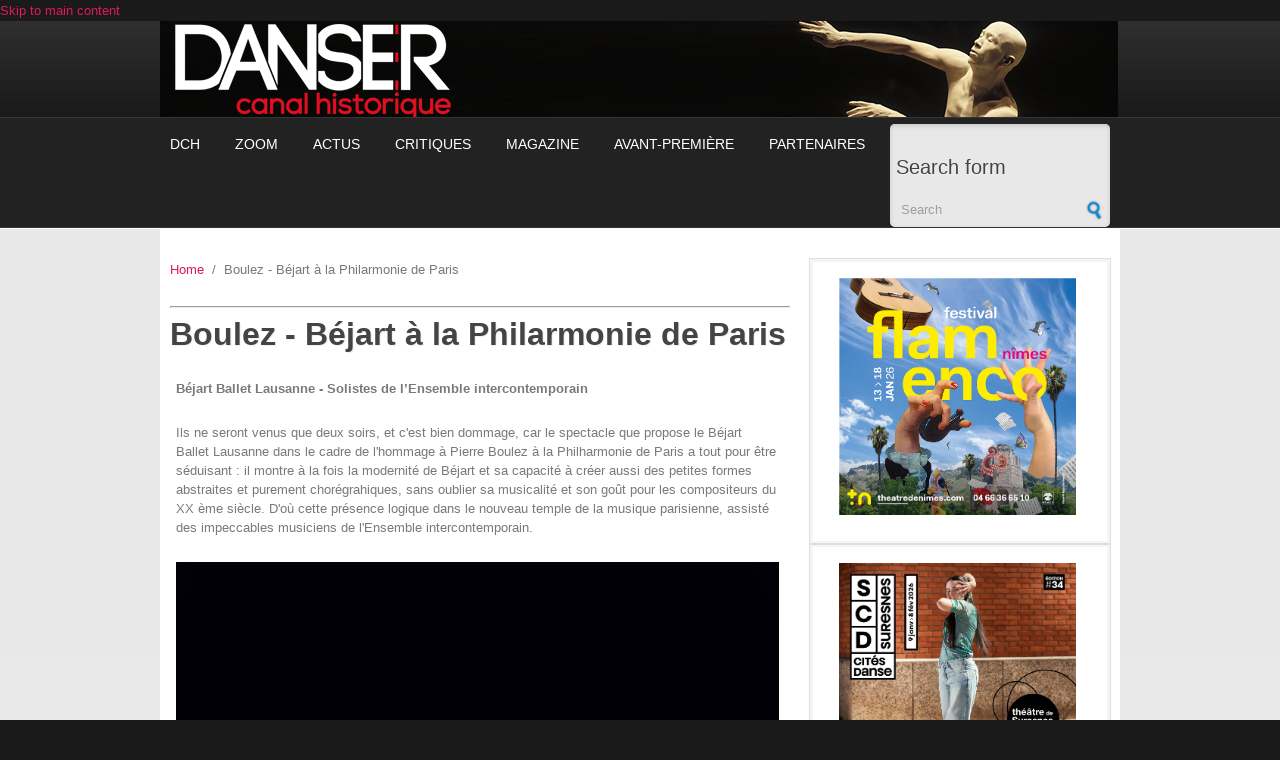

--- FILE ---
content_type: text/html; charset=utf-8
request_url: https://dansercanalhistorique.fr/?q=content/boulez-bejart-la-philarmonie-de-paris
body_size: 9817
content:
<!DOCTYPE html PUBLIC "-//W3C//DTD XHTML+RDFa 1.0//EN"
  "http://www.w3.org/MarkUp/DTD/xhtml-rdfa-1.dtd">
<html xmlns="http://www.w3.org/1999/xhtml" xml:lang="en" version="XHTML+RDFa 1.0" dir="ltr"
  xmlns:og="http://ogp.me/ns#"
  xmlns:article="http://ogp.me/ns/article#"
  xmlns:book="http://ogp.me/ns/book#"
  xmlns:profile="http://ogp.me/ns/profile#"
  xmlns:video="http://ogp.me/ns/video#"
  xmlns:product="http://ogp.me/ns/product#"
  xmlns:content="http://purl.org/rss/1.0/modules/content/"
  xmlns:dc="http://purl.org/dc/terms/"
  xmlns:foaf="http://xmlns.com/foaf/0.1/"
  xmlns:rdfs="http://www.w3.org/2000/01/rdf-schema#"
  xmlns:sioc="http://rdfs.org/sioc/ns#"
  xmlns:sioct="http://rdfs.org/sioc/types#"
  xmlns:skos="http://www.w3.org/2004/02/skos/core#"
  xmlns:xsd="http://www.w3.org/2001/XMLSchema#">

<head profile="http://www.w3.org/1999/xhtml/vocab">
  <meta http-equiv="Content-Type" content="text/html; charset=utf-8" />
<meta name="MobileOptimized" content="width" />
<meta name="HandheldFriendly" content="true" />
<meta name="viewport" content="width=device-width, initial-scale=1" />
<meta name="generator" content="Drupal 7 (http://drupal.org)" />
<link rel="image_src" href="https://dansercanalhistorique.fr/sites/default/files/dialogue-gmpess_1.jpg" />
<link rel="canonical" href="https://dansercanalhistorique.fr/?q=content/boulez-bejart-la-philarmonie-de-paris" />
<link rel="shortlink" href="https://dansercanalhistorique.fr/?q=node/958" />
<meta property="og:site_name" content="dansercanalhistorique" />
<meta property="og:type" content="article" />
<meta property="og:title" content="Boulez - Béjart à la Philarmonie de Paris" />
<meta property="og:url" content="https://dansercanalhistorique.fr/?q=content/boulez-bejart-la-philarmonie-de-paris" />
<meta property="og:updated_time" content="2015-03-23T16:26:21+01:00" />
<meta property="og:image" content="https://dansercanalhistorique.fr/sites/default/files/dialogue-gmpess_1.jpg" />
<meta name="twitter:card" content="summary_large_image" />
<meta name="twitter:url" content="https://dansercanalhistorique.fr/?q=content/boulez-bejart-la-philarmonie-de-paris" />
<meta name="twitter:title" content="Boulez - Béjart à la Philarmonie de Paris" />
<meta name="twitter:description" content="Béjart Ballet Lausanne - Solistes de l’Ensemble intercontemporain Ils ne seront venus que deux soirs, et c&#039;est bien dommage, car le spectacle que propose le Béjart Ballet Lausanne dans le cadre de l&#039;hommage à Pierre Boulez à la Philharmonie de Paris a tout pour être séduisant : il montre à la fois la modernité de Béjart et sa capacité à créer aussi des petites formes abstraites et purement chorégrahiques, sans oublier sa musicalité et son goût pour les compositeurs du XX ème siècle. D&#039;où cette présence logique dans le nouveau temple de la musique parisienne, assisté des impeccables musiciens de l&#039;Ensemble intercontemporain.    ,   À la répétition générale à laquelle nous avons pu assister, deux ballets étaient répétés : Le duo Webern Opus V et Sonate à Trois. Webern opus V, fût conçu en 1966, initialement pour Jean-Pierre Bonnefous et Jacqueline Rayet et finalement crée en interne pour des danseurs du Ballet du XX ème siècle (Marie-Claire Carrié et Jorge Donn). Ce duo en académique blanc, très introverti, sans émotion, est purement lié à l&#039;ensemble pour cordes de Webern. Totalement épuré, il est paradoxalement  d&#039;une grande majesté et d&#039;une dextérité chorégrapique implacable. Galerie photo Franck Ferville    ,   Dans un tout autre genre, mais si musical aussi, Sonate à trois, crée en 1957 à Essen, pour Michèle Seigneuret, Tani Bari et Béjart lui-même sur du Bartok. C&#039;est l&#039;oeuvre chorégraphique parfaite, celle qui colle à son sujet (une adaptation du Huis-clos de Sartre), alliant subtilement l&#039;abstrait au narratif, tant on y retrouve parfaitement les traits de caractères de Garcin, Estelle et Inès, ces trois mortels condamnés à vivre ensemble, une fois arrivés en enfer. Où l&#039;on (re)découvrira que Béjart était, contrairement à ce qu&#039;il disait souvent- un danseur très athlétique et puissant. On n&#039;oublie pas non plus, la magnétique présence des solistes de l&#039;Intercontemporain dans ce Bartok, joué pour deux pianos et deux percussions. Galerie photo : Franck Ferville   ,   Dialogue de l&#039;ombre double, enfin, est « le » Boulez de la soirée, pas de deux récent crée en 1998 seulement, pour piano et clarinette, montre à quel point Béjart avait de l&#039;humour et une capacité à jongler entre les genres, pouvant revenir sur le tard à la simplicité chorégraphique de ses débuts.  http://www.numeridanse.tv/fr/video/1244_dialogue-de-lombre-double   ,   L&#039;Ensemble intercontemporain ajoute à cette soirée deux pièces de Friedrich Cerha et Gérard Grisey. Une soirée vraiment passionnante, donnée avec sept danseurs seulement. Et l&#039;ombre d&#039;un géant. Ariane Dollfus Ce soir, vendredi 20 mars à 20h30.          •    Bela Bartok Sonate, pour 2 pianos et percussion ( 1er et 2e mouvements)     •    Friedrich Cerha Bagatelles 1, 5, 7, 8 et 9, pour trio à cordes     •    Anton Webern Cinq mouvements op. 5     •    Entracte     •    Gérard Grisey Accords Perdus, pour deux cors (I,II et III)     •    Pierre Boulez Dialogue de l&#039;ombre double" />
<meta name="twitter:image" content="https://dansercanalhistorique.fr/sites/default/files/dialogue-gmpess_1.jpg" />
<meta property="article:published_time" content="2015-03-20T18:08:36+01:00" />
<meta property="article:modified_time" content="2015-03-23T16:26:21+01:00" />
  <title>Boulez - Béjart à la Philarmonie de Paris | dansercanalhistorique</title>  
  <style type="text/css" media="all">
@import url("https://dansercanalhistorique.fr/modules/system/system.base.css?t9197v");
@import url("https://dansercanalhistorique.fr/modules/system/system.menus.css?t9197v");
@import url("https://dansercanalhistorique.fr/modules/system/system.messages.css?t9197v");
@import url("https://dansercanalhistorique.fr/modules/system/system.theme.css?t9197v");
</style>
<style type="text/css" media="all">
@import url("https://dansercanalhistorique.fr/sites/all/modules/jquery_update/replace/ui/themes/base/minified/jquery.ui.core.min.css?t9197v");
@import url("https://dansercanalhistorique.fr/sites/all/modules/jquery_update/replace/ui/themes/base/minified/jquery.ui.theme.min.css?t9197v");
@import url("https://dansercanalhistorique.fr/sites/all/modules/jquery_update/replace/ui/themes/base/minified/jquery.ui.accordion.min.css?t9197v");
</style>
<style type="text/css" media="screen">
@import url("https://dansercanalhistorique.fr/sites/all/modules/views_slideshow/views_slideshow.css?t9197v");
</style>
<style type="text/css" media="all">
@import url("https://dansercanalhistorique.fr/modules/comment/comment.css?t9197v");
@import url("https://dansercanalhistorique.fr/sites/all/modules/date/date_api/date.css?t9197v");
@import url("https://dansercanalhistorique.fr/modules/field/theme/field.css?t9197v");
@import url("https://dansercanalhistorique.fr/modules/node/node.css?t9197v");
@import url("https://dansercanalhistorique.fr/modules/search/search.css?t9197v");
@import url("https://dansercanalhistorique.fr/sites/all/modules/ubercart/uc_order/uc_order.css?t9197v");
@import url("https://dansercanalhistorique.fr/sites/all/modules/ubercart/uc_product/uc_product.css?t9197v");
@import url("https://dansercanalhistorique.fr/sites/all/modules/ubercart/uc_store/uc_store.css?t9197v");
@import url("https://dansercanalhistorique.fr/modules/user/user.css?t9197v");
@import url("https://dansercanalhistorique.fr/sites/all/modules/views/css/views.css?t9197v");
@import url("https://dansercanalhistorique.fr/sites/all/modules/ckeditor/css/ckeditor.css?t9197v");
@import url("https://dansercanalhistorique.fr/sites/all/modules/media/modules/media_wysiwyg/css/media_wysiwyg.base.css?t9197v");
</style>
<style type="text/css" media="all">
@import url("https://dansercanalhistorique.fr/sites/all/modules/accordion_blocks/accordion_init.css?t9197v");
@import url("https://dansercanalhistorique.fr/sites/all/modules/ctools/css/ctools.css?t9197v");
@import url("https://dansercanalhistorique.fr/sites/all/modules/oembed/oembed.base.css?t9197v");
@import url("https://dansercanalhistorique.fr/sites/all/modules/oembed/oembed.theme.css?t9197v");
@import url("https://dansercanalhistorique.fr/sites/all/modules/flexslider/assets/css/flexslider_img.css?t9197v");
@import url("https://dansercanalhistorique.fr/sites/all/libraries/flexslider/flexslider.css?t9197v");
@import url("https://dansercanalhistorique.fr/sites/all/modules/print/print_ui/css/print_ui.theme.css?t9197v");
@import url("https://dansercanalhistorique.fr/sites/all/modules/views_slideshow/contrib/views_slideshow_cycle/views_slideshow_cycle.css?t9197v");
@import url("https://dansercanalhistorique.fr/sites/all/modules/addtoany/addtoany.css?t9197v");
</style>
<style type="text/css" media="all and (min-width: 980px)">
@import url("https://dansercanalhistorique.fr/sites/all/themes/corporateclean/css/960.css?t9197v");
</style>
<style type="text/css" media="all and (min-width: 760px) and (max-width: 980px)">
@import url("https://dansercanalhistorique.fr/sites/all/themes/corporateclean/css/720.css?t9197v");
</style>
<style type="text/css" media="all and (max-width: 760px)">
@import url("https://dansercanalhistorique.fr/sites/all/themes/corporateclean/css/mobile.css?t9197v");
</style>
<style type="text/css" media="all">
@import url("https://dansercanalhistorique.fr/sites/all/themes/corporateclean/style.css?t9197v");
@import url("https://dansercanalhistorique.fr/sites/default/files/color/corporateclean-062fa4da/colors.css?t9197v");
</style>

<!--[if (lte IE 8)&(!IEMobile)]>
<link type="text/css" rel="stylesheet" href="https://dansercanalhistorique.fr/sites/all/themes/corporateclean/css/basic-layout.css?t9197v" media="all" />
<![endif]-->

<!--[if (lte IE 8)&(!IEMobile)]>
<link type="text/css" rel="stylesheet" href="https://dansercanalhistorique.fr/sites/all/themes/corporateclean/css/ie.css?t9197v" media="all" />
<![endif]-->
  
    
  <script type="text/javascript" src="https://dansercanalhistorique.fr/sites/all/modules/jquery_update/replace/jquery/1.10/jquery.min.js?v=1.10.2"></script>
<script type="text/javascript" src="https://dansercanalhistorique.fr/misc/jquery-extend-3.4.0.js?v=1.10.2"></script>
<script type="text/javascript" src="https://dansercanalhistorique.fr/misc/jquery-html-prefilter-3.5.0-backport.js?v=1.10.2"></script>
<script type="text/javascript" src="https://dansercanalhistorique.fr/misc/jquery.once.js?v=1.2"></script>
<script type="text/javascript" src="https://dansercanalhistorique.fr/misc/drupal.js?t9197v"></script>
<script type="text/javascript" src="https://dansercanalhistorique.fr/sites/all/modules/jquery_update/replace/ui/ui/minified/jquery.ui.core.min.js?v=1.10.2"></script>
<script type="text/javascript" src="https://dansercanalhistorique.fr/sites/all/modules/jquery_update/replace/ui/ui/minified/jquery.ui.widget.min.js?v=1.10.2"></script>
<script type="text/javascript" src="https://dansercanalhistorique.fr/sites/all/modules/jquery_update/replace/ui/ui/minified/jquery.ui.accordion.min.js?v=1.10.2"></script>
<script type="text/javascript" src="https://dansercanalhistorique.fr/sites/all/libraries/jquery.maphilight/jquery.maphilight.min.js?v=1.2.2"></script>
<script type="text/javascript" src="https://dansercanalhistorique.fr/sites/all/modules/views_slideshow/js/views_slideshow.js?v=1.0"></script>
<script type="text/javascript" src="https://dansercanalhistorique.fr/sites/all/modules/accordion_blocks/accordion_init.js?t9197v"></script>
<script type="text/javascript" src="https://dansercanalhistorique.fr/sites/all/modules/image_caption/image_caption.min.js?t9197v"></script>
<script type="text/javascript" src="https://dansercanalhistorique.fr/sites/all/modules/jq_maphilight/jq_maphilight.js?t9197v"></script>
<script type="text/javascript" src="https://dansercanalhistorique.fr/sites/all/libraries/flexslider/jquery.flexslider-min.js?t9197v"></script>
<script type="text/javascript" src="https://dansercanalhistorique.fr/sites/all/libraries/jquery.cycle/jquery.cycle.all.js?t9197v"></script>
<script type="text/javascript" src="https://dansercanalhistorique.fr/sites/all/modules/views_slideshow/contrib/views_slideshow_cycle/js/views_slideshow_cycle.js?t9197v"></script>
<script type="text/javascript">
<!--//--><![CDATA[//><!--
window.a2a_config=window.a2a_config||{};window.da2a={done:false,html_done:false,script_ready:false,script_load:function(){var a=document.createElement('script'),s=document.getElementsByTagName('script')[0];a.type='text/javascript';a.async=true;a.src='https://static.addtoany.com/menu/page.js';s.parentNode.insertBefore(a,s);da2a.script_load=function(){};},script_onready:function(){da2a.script_ready=true;if(da2a.html_done)da2a.init();},init:function(){for(var i=0,el,target,targets=da2a.targets,length=targets.length;i<length;i++){el=document.getElementById('da2a_'+(i+1));target=targets[i];a2a_config.linkname=target.title;a2a_config.linkurl=target.url;if(el){a2a.init('page',{target:el});el.id='';}da2a.done=true;}da2a.targets=[];}};(function ($){Drupal.behaviors.addToAny = {attach: function (context, settings) {if (context !== document && window.da2a) {if(da2a.script_ready)a2a.init_all();da2a.script_load();}}}})(jQuery);a2a_config.callbacks=a2a_config.callbacks||[];a2a_config.callbacks.push({ready:da2a.script_onready});a2a_config.overlays=a2a_config.overlays||[];a2a_config.templates=a2a_config.templates||{};a2a_config.templates = {
    twitter: "A lire: ${title} ${link} par @Dansercanalhistorique"
};
//--><!]]>
</script>
<script type="text/javascript">
<!--//--><![CDATA[//><!--
jQuery.extend(Drupal.settings, {"basePath":"\/","pathPrefix":"","setHasJsCookie":0,"ajaxPageState":{"theme":"corporateclean","theme_token":"vUzGbChdQAGi74jhP-wzX6Zj_0HSxNZEpSqKaaVsG7A","js":{"sites\/all\/modules\/flexslider\/assets\/js\/flexslider.load.js":1,"0":1,"sites\/all\/modules\/jquery_update\/replace\/jquery\/1.10\/jquery.min.js":1,"misc\/jquery-extend-3.4.0.js":1,"misc\/jquery-html-prefilter-3.5.0-backport.js":1,"misc\/jquery.once.js":1,"misc\/drupal.js":1,"sites\/all\/modules\/jquery_update\/replace\/ui\/ui\/minified\/jquery.ui.core.min.js":1,"sites\/all\/modules\/jquery_update\/replace\/ui\/ui\/minified\/jquery.ui.widget.min.js":1,"sites\/all\/modules\/jquery_update\/replace\/ui\/ui\/minified\/jquery.ui.accordion.min.js":1,"sites\/all\/libraries\/jquery.maphilight\/jquery.maphilight.min.js":1,"sites\/all\/modules\/views_slideshow\/js\/views_slideshow.js":1,"sites\/all\/modules\/accordion_blocks\/accordion_init.js":1,"sites\/all\/modules\/image_caption\/image_caption.min.js":1,"sites\/all\/modules\/jq_maphilight\/jq_maphilight.js":1,"sites\/all\/libraries\/flexslider\/jquery.flexslider-min.js":1,"sites\/all\/libraries\/jquery.cycle\/jquery.cycle.all.js":1,"sites\/all\/modules\/views_slideshow\/contrib\/views_slideshow_cycle\/js\/views_slideshow_cycle.js":1,"1":1},"css":{"modules\/system\/system.base.css":1,"modules\/system\/system.menus.css":1,"modules\/system\/system.messages.css":1,"modules\/system\/system.theme.css":1,"misc\/ui\/jquery.ui.core.css":1,"misc\/ui\/jquery.ui.theme.css":1,"misc\/ui\/jquery.ui.accordion.css":1,"sites\/all\/modules\/views_slideshow\/views_slideshow.css":1,"modules\/comment\/comment.css":1,"sites\/all\/modules\/date\/date_api\/date.css":1,"modules\/field\/theme\/field.css":1,"modules\/node\/node.css":1,"modules\/search\/search.css":1,"sites\/all\/modules\/ubercart\/uc_order\/uc_order.css":1,"sites\/all\/modules\/ubercart\/uc_product\/uc_product.css":1,"sites\/all\/modules\/ubercart\/uc_store\/uc_store.css":1,"modules\/user\/user.css":1,"sites\/all\/modules\/views\/css\/views.css":1,"sites\/all\/modules\/ckeditor\/css\/ckeditor.css":1,"sites\/all\/modules\/media\/modules\/media_wysiwyg\/css\/media_wysiwyg.base.css":1,"sites\/all\/modules\/accordion_blocks\/accordion_init.css":1,"sites\/all\/modules\/ctools\/css\/ctools.css":1,"sites\/all\/modules\/oembed\/oembed.base.css":1,"sites\/all\/modules\/oembed\/oembed.theme.css":1,"sites\/all\/modules\/flexslider\/assets\/css\/flexslider_img.css":1,"sites\/all\/libraries\/flexslider\/flexslider.css":1,"sites\/all\/modules\/print\/print_ui\/css\/print_ui.theme.css":1,"sites\/all\/modules\/views_slideshow\/contrib\/views_slideshow_cycle\/views_slideshow_cycle.css":1,"sites\/default\/files\/css\/follow.css":1,"sites\/all\/modules\/addtoany\/addtoany.css":1,"sites\/all\/themes\/corporateclean\/css\/960.css":1,"sites\/all\/themes\/corporateclean\/css\/720.css":1,"sites\/all\/themes\/corporateclean\/css\/mobile.css":1,"sites\/all\/themes\/corporateclean\/style.css":1,"sites\/all\/themes\/corporateclean\/color\/colors.css":1,"sites\/all\/themes\/corporateclean\/css\/basic-layout.css":1,"sites\/all\/themes\/corporateclean\/css\/ie.css":1}},"jq_maphilight":{"fill":"true","fillColor":"c6c4c4","fillOpacity":0.2,"stroke":"true","strokeColor":"da1960","strokeOpacity":1,"strokeWidth":"2","fade":"true","alwaysOn":"false","neverOn":"false","groupBy":"false","allMapsEnabled":"true"},"flexslider":{"optionsets":{"slides":{"namespace":"flex-","selector":".slides \u003E li","easing":"swing","direction":"horizontal","reverse":false,"smoothHeight":false,"startAt":0,"animationSpeed":600,"initDelay":0,"useCSS":true,"touch":true,"video":false,"keyboard":true,"multipleKeyboard":false,"mousewheel":1,"controlsContainer":".flex-control-nav-container","sync":"","asNavFor":"","itemWidth":0,"itemMargin":0,"minItems":0,"maxItems":0,"move":0,"animation":"slide","slideshow":true,"slideshowSpeed":"7000","directionNav":true,"controlNav":false,"prevText":"Pr\u00e9c\u00e9dent","nextText":"suivant","pausePlay":true,"pauseText":"Pause","playText":"Play","randomize":false,"thumbCaptions":true,"thumbCaptionsBoth":true,"animationLoop":true,"pauseOnAction":true,"pauseOnHover":true,"manualControls":""}},"instances":{"flexslider-1":"slides","flexslider-2":"slides","flexslider-3":"slides","flexslider-4":"slides","flexslider-5":"slides","flexslider-6":"slides"}},"viewsSlideshow":{"banniere_slideshow-block_1":{"methods":{"goToSlide":["viewsSlideshowPager","viewsSlideshowSlideCounter","viewsSlideshowCycle"],"nextSlide":["viewsSlideshowPager","viewsSlideshowSlideCounter","viewsSlideshowCycle"],"pause":["viewsSlideshowControls","viewsSlideshowCycle"],"play":["viewsSlideshowControls","viewsSlideshowCycle"],"previousSlide":["viewsSlideshowPager","viewsSlideshowSlideCounter","viewsSlideshowCycle"],"transitionBegin":["viewsSlideshowPager","viewsSlideshowSlideCounter"],"transitionEnd":[]},"paused":0}},"viewsSlideshowCycle":{"#views_slideshow_cycle_main_banniere_slideshow-block_1":{"num_divs":5,"id_prefix":"#views_slideshow_cycle_main_","div_prefix":"#views_slideshow_cycle_div_","vss_id":"banniere_slideshow-block_1","effect":"fade","transition_advanced":0,"timeout":5000,"speed":700,"delay":0,"sync":1,"random":0,"pause":1,"pause_on_click":0,"action_advanced":0,"start_paused":0,"remember_slide":0,"remember_slide_days":1,"pause_in_middle":0,"pause_when_hidden":0,"pause_when_hidden_type":"full","amount_allowed_visible":"","nowrap":0,"fixed_height":1,"items_per_slide":1,"wait_for_image_load":1,"wait_for_image_load_timeout":3000,"cleartype":0,"cleartypenobg":0,"advanced_options":"{}"}},"urlIsAjaxTrusted":{"\/?q=content\/boulez-bejart-la-philarmonie-de-paris":true}});
//--><!]]>
</script>

</head>
<body class="html not-front not-logged-in one-sidebar sidebar-second page-node page-node- page-node-958 node-type-article-type" >
  <div id="skip-link">
    <a href="#main-content" class="element-invisible element-focusable">Skip to main content</a>
  </div>
    <html xmlns:og="http://opengraphprotocol.org/schema/">
</html>
<!-- #header -->
<div id="header">
	<!-- #header-inside -->
    <div id="header-inside" class="container_12 clearfix">
    	<!-- #header-inside-left -->
        <div id="header-inside-left" class="grid_8">
                 
                        
        </div><!-- EOF: #header-inside-left -->
        
        <!-- #header-inside-right -->    
        <div id="header-inside-right" class="grid_4">

			  <div class="region region-search-area">
    <div id="block-views-banniere-slideshow-block-1" class="block block-views">


<div class="content">
<div class="view view-banniere-slideshow view-id-banniere_slideshow view-display-id-block_1 view-dom-id-0a19cdd1802773969616dad65700c3ab">
        
  
  
      <div class="view-content">
      
  <div class="skin-default">
    
    <div id="views_slideshow_cycle_main_banniere_slideshow-block_1" class="views_slideshow_cycle_main views_slideshow_main"><div id="views_slideshow_cycle_teaser_section_banniere_slideshow-block_1" class="views-slideshow-cycle-main-frame views_slideshow_cycle_teaser_section">
  <div id="views_slideshow_cycle_div_banniere_slideshow-block_1_0" class="views-slideshow-cycle-main-frame-row views_slideshow_cycle_slide views_slideshow_slide views-row-1 views-row-odd">
  <div class="views-slideshow-cycle-main-frame-row-item views-row views-row-0 views-row-odd views-row-first">
    
  <div class="views-field views-field-field-slideshow-image">        <div class="field-content"><a href="https://dansercanalhistorique.fr/?q=accueil"><img typeof="foaf:Image" src="https://dansercanalhistorique.fr/sites/default/files/slideshow%20banniere/danser_canal_historique-5.jpg" width="960" height="115" alt="" /></a></div>  </div></div>
</div>
<div id="views_slideshow_cycle_div_banniere_slideshow-block_1_1" class="views-slideshow-cycle-main-frame-row views_slideshow_cycle_slide views_slideshow_slide views-row-2 views_slideshow_cycle_hidden views-row-even">
  <div class="views-slideshow-cycle-main-frame-row-item views-row views-row-1 views-row-even">
    
  <div class="views-field views-field-field-slideshow-image">        <div class="field-content"><a href="https://dansercanalhistorique.fr/?q=accueil"><img typeof="foaf:Image" src="https://dansercanalhistorique.fr/sites/default/files/slideshow%20banniere/danser_canal_historique-4.jpg" width="960" height="115" alt="" /></a></div>  </div></div>
</div>
<div id="views_slideshow_cycle_div_banniere_slideshow-block_1_2" class="views-slideshow-cycle-main-frame-row views_slideshow_cycle_slide views_slideshow_slide views-row-3 views_slideshow_cycle_hidden views-row-odd">
  <div class="views-slideshow-cycle-main-frame-row-item views-row views-row-2 views-row-odd">
    
  <div class="views-field views-field-field-slideshow-image">        <div class="field-content"><a href="https://dansercanalhistorique.fr/?q=accueil"><img typeof="foaf:Image" src="https://dansercanalhistorique.fr/sites/default/files/slideshow%20banniere/danser_canal_historique-3.jpg" width="960" height="115" alt="" /></a></div>  </div></div>
</div>
<div id="views_slideshow_cycle_div_banniere_slideshow-block_1_3" class="views-slideshow-cycle-main-frame-row views_slideshow_cycle_slide views_slideshow_slide views-row-4 views_slideshow_cycle_hidden views-row-even">
  <div class="views-slideshow-cycle-main-frame-row-item views-row views-row-3 views-row-even">
    
  <div class="views-field views-field-field-slideshow-image">        <div class="field-content"><a href="https://dansercanalhistorique.fr/?q=accueil"><img typeof="foaf:Image" src="https://dansercanalhistorique.fr/sites/default/files/slideshow%20banniere/danser_canal_historique-2.jpg" width="960" height="115" alt="" /></a></div>  </div></div>
</div>
<div id="views_slideshow_cycle_div_banniere_slideshow-block_1_4" class="views-slideshow-cycle-main-frame-row views_slideshow_cycle_slide views_slideshow_slide views-row-5 views_slideshow_cycle_hidden views-row-odd">
  <div class="views-slideshow-cycle-main-frame-row-item views-row views-row-4 views-row-odd views-row-last">
    
  <div class="views-field views-field-field-slideshow-image">        <div class="field-content"><a href="https://dansercanalhistorique.fr/?q=accueil"><img typeof="foaf:Image" src="https://dansercanalhistorique.fr/sites/default/files/slideshow%20banniere/danser_canal_historique-1.jpg" width="960" height="115" alt="" /></a></div>  </div></div>
</div>
</div>
</div>
      </div>
    </div>
  
  
  
  
  
  
</div></div>
</div>  </div>

        </div><!-- EOF: #header-inside-right -->
    
    </div><!-- EOF: #header-inside -->

</div><!-- EOF: #header -->

<!-- #header-menu -->
<div id="header-menu">
	<!-- #header-menu-inside -->
    <div id="header-menu-inside" class="container_12 clearfix">
    
    	<div class="grid_12">
            <div id="navigation" class="clearfix">
                          <div class="region region-navigation">
    <div id="block-system-main-menu" class="block block-system block-menu">


<div class="content">
<ul class="menu"><li class="first leaf"><a href="/?q=accueil">DCH</a></li>
<li class="leaf"><a href="/?q=articles-zoom">Zoom</a></li>
<li class="leaf"><a href="/?q=articles-actus">Actus</a></li>
<li class="leaf"><a href="/?q=articles-critiques">Critiques</a></li>
<li class="leaf"><a href="/?q=articles-magazine">Magazine</a></li>
<li class="leaf"><a href="/?q=Avant-premiere">Avant-première</a></li>
<li class="last leaf"><a href="/?q=articles-partenaires">Partenaires</a></li>
</ul></div>
</div><div id="block-search-form" class="block block-search">


<div class="content">
<form action="/?q=content/boulez-bejart-la-philarmonie-de-paris" method="post" id="search-block-form" accept-charset="UTF-8"><div><div class="container-inline">
      <h2 class="element-invisible">Search form</h2>
    <div class="form-item form-type-textfield form-item-search-block-form">
 <input onblur="if (this.value == &#039;&#039;) {this.value = &#039;Search&#039;;}" onfocus="if (this.value == &#039;Search&#039;) {this.value = &#039;&#039;;}" type="text" id="edit-search-block-form--2" name="search_block_form" value="Search" size="15" maxlength="128" class="form-text" />
</div>
<div class="form-actions form-wrapper" id="edit-actions"><input type="image" id="edit-submit" name="submit" src="/sites/all/themes/corporateclean/images/search-button.png" class="form-submit" /></div><input type="hidden" name="form_build_id" value="form-30RldcpD6EWqZVDX2OAnO4hpcrKCdRukPsbT4nRC8os" />
<input type="hidden" name="form_id" value="search_block_form" />
</div>
</div></form></div>
</div>  </div>
            			
			
			
			
            </div>
						
			

        </div>
        
    </div><!-- EOF: #header-menu-inside -->

</div><!-- EOF: #header-menu -->

<!-- #banner -->
<div id="banner">

		
      

</div><!-- EOF: #banner -->


<!-- #content -->
<div id="content">
	<!-- #content-inside -->
    <div id="content-inside" class="container_12 clearfix">
    
	
                
                <div id="main" class="grid_8">
				
			<!------>

            <div class="breadcrumb"><a href="/">Home</a> <span class="breadcrumb-separator">/</span>Boulez - Béjart à la Philarmonie de Paris</div>            
                  
                        <div id="console" class="clearfix"><hr/>
            <div class="messages error">
<h2 class="element-invisible">Error message</h2>
The file could not be created.</div>
            </div>
                 
                        
                        
			                        <h1>Boulez - Béjart à la Philarmonie de Paris</h1>
                                    
                                      <div class="region region-content">
    <div id="block-system-main" class="block block-system">


<div class="content">
<div id="node-958" class="node node-article-type node-sticky" about="/?q=content/boulez-bejart-la-philarmonie-de-paris" typeof="sioc:Item foaf:Document">
	
     
      <span property="dc:title" content="Boulez - Béjart à la Philarmonie de Paris" class="rdf-meta element-hidden"></span><span property="sioc:num_replies" content="0" datatype="xsd:integer" class="rdf-meta element-hidden"></span>
  
  <div class="content clearfix">
    <div class="field field-name-field-paragraphe field-type-field-collection field-label-hidden"><div class="field-items"><div class="field-item even"><div class="view view-rendu-paragraphes view-id-rendu_paragraphes view-display-id-default view-dom-id-b56a833fb99a940e6ea3b68eeeb006e4">
        
  
  
      <div class="view-content">
          <div class="first odd">
        
  <div class="views-field views-field-field-paratexte">        <div class="field-content"><p>
	<strong>Béjart Ballet Lausanne - Solistes de l’Ensemble intercontemporain</strong></p>
<p>	Ils ne seront venus que deux soirs, et c'est bien dommage, car le spectacle que propose le Béjart Ballet Lausanne dans le cadre de l'hommage à Pierre Boulez à la Philharmonie de Paris a tout pour être séduisant : il montre à la fois la modernité de Béjart et sa capacité à créer aussi des petites formes abstraites et purement chorégrahiques, sans oublier sa musicalité et son goût pour les compositeurs du XX ème siècle. D'où cette présence logique dans le nouveau temple de la musique parisienne, assisté des impeccables musiciens de l'Ensemble intercontemporain.</p>
<p><img alt="" class="caption" src="/sites/default/files/weberncluc-hossepied_0.jpg" style="width: 610px; height: 407px;" title="&quot;Webern Opus V&quot; © Luc Hossepied" /><br />
	 </p>
</div>  </div>    </div>
      <div class="even">
        
  <div class="views-field views-field-field-paratexte">        <div class="field-content"><p>À la répétition générale à laquelle nous avons pu assister, deux ballets étaient répétés : Le duo<em> Webern Opus V</em> et<em> Sonate à Trois</em>. <em>Webern opus V</em>, fût conçu en 1966, initialement pour Jean-Pierre Bonnefous et Jacqueline Rayet et finalement crée en interne pour des danseurs du Ballet du XX ème siècle (Marie-Claire Carrié et Jorge Donn). Ce duo en académique blanc, très introverti, sans émotion, est purement lié à l'ensemble pour cordes de Webern. Totalement épuré, il est paradoxalement  d'une grande majesté et d'une dextérité chorégrapique implacable.</p>
<p><em>Galerie photo Franck Ferville</em></p>
</div>  </div>  
  <div class="views-field views-field-field-paraslide">        <div class="field-content"><div  id="flexslider-1" class="flexslider">
  <ul class="slides"><li><img typeof="foaf:Image" class="paysage" src="https://dansercanalhistorique.fr/sites/default/files/styles/flexslider_custom/public/weberncfranck-ferville.jpg?itok=EGS2VLv8" width="600" height="400" alt="" title="" /></li>
<li><img typeof="foaf:Image" class="paysage" src="https://dansercanalhistorique.fr/sites/default/files/styles/flexslider_custom/public/webern2franck-ferville.jpg?itok=ALROwwP0" width="600" height="400" alt="" title="" /></li>
<li><img typeof="foaf:Image" class="paysage" src="https://dansercanalhistorique.fr/sites/default/files/styles/flexslider_custom/public/webern3-franck-ferville.jpg?itok=9LlP2GNH" width="600" height="430" alt="" title="" /></li>
<li><img typeof="foaf:Image" class="paysage" src="https://dansercanalhistorique.fr/sites/default/files/styles/flexslider_custom/public/webernferville.jpg?itok=hb8__20F" width="600" height="400" alt="" title="" /></li>
</ul></div>
</div>  </div>    </div>
      <div class="odd">
        
  <div class="views-field views-field-field-paratexte">        <div class="field-content"><p>Dans un tout autre genre, mais si musical aussi, <em>Sonate à trois</em>, crée en 1957 à Essen, pour Michèle Seigneuret, Tani Bari et Béjart lui-même sur du Bartok. C'est l'oeuvre chorégraphique parfaite, celle qui colle à son sujet (une adaptation du Huis-clos de Sartre), alliant subtilement l'abstrait au narratif, tant on y retrouve parfaitement les traits de caractères de Garcin, Estelle et Inès, ces trois mortels condamnés à vivre ensemble, une fois arrivés en enfer. Où l'on (re)découvrira que Béjart était, contrairement à ce qu'il disait souvent- un danseur très athlétique et puissant. On n'oublie pas non plus, la magnétique présence des solistes de l'Intercontemporain dans ce Bartok, joué pour deux pianos et deux percussions.</p>
<p><em>Galerie photo : Franck Ferville</em></p>
</div>  </div>  
  <div class="views-field views-field-field-paraslide">        <div class="field-content"><div  id="flexslider-2" class="flexslider">
  <ul class="slides"><li><img typeof="foaf:Image" class="paysage" src="https://dansercanalhistorique.fr/sites/default/files/styles/flexslider_custom/public/sonatecfranck-ferville.jpg?itok=hdiEIhIi" width="600" height="400" alt="" title="" /></li>
<li><img typeof="foaf:Image" class="paysage" src="https://dansercanalhistorique.fr/sites/default/files/styles/flexslider_custom/public/sonate2franck-ferville.jpg?itok=AQ6lRKZ5" width="600" height="400" alt="" title="" /></li>
</ul></div>
</div>  </div>    </div>
      <div class="even">
        
  <div class="views-field views-field-field-paratexte">        <div class="field-content"><p><em>Dialogue de l'ombre double</em>, enfin, est « le » Boulez de la soirée, pas de deux récent crée en 1998 seulement, pour piano et clarinette, montre à quel point Béjart avait de l'humour et une capacité à jongler entre les genres, pouvant revenir sur le tard à la simplicité chorégraphique de ses débuts. </p>
<p><a href="http://www.numeridanse.tv/fr/video/1244_dialogue-de-lombre-double">http://www.numeridanse.tv/fr/video/1244_dialogue-de-lombre-double</a></p>
</div>  </div>  
  <div class="views-field views-field-field-paraslide">        <div class="field-content"><div  id="flexslider-3" class="flexslider">
  <ul class="slides"><li><img typeof="foaf:Image" class="paysage" src="https://dansercanalhistorique.fr/sites/default/files/styles/flexslider_custom/public/dialogue-gmpess.jpg?itok=Q72iz3FX" width="600" height="406" alt="" title="&quot;Dialogue de l&#039;Ombre double&quot; © GMPress" /></li>
<li><img typeof="foaf:Image" class="paysage" src="https://dansercanalhistorique.fr/sites/default/files/styles/flexslider_custom/public/dialogue-jessicahauf.jpg?itok=GrH9_0es" width="600" height="400" alt="" title="&quot;Dialogue de l&#039;Ombre double&quot; © Jessica Hauf" /></li>
</ul></div>
</div>  </div>    </div>
      <div class="last odd">
        
  <div class="views-field views-field-field-paratexte">        <div class="field-content"><p>L'Ensemble intercontemporain ajoute à cette soirée deux pièces de Friedrich Cerha et Gérard Grisey. Une soirée vraiment passionnante, donnée avec sept danseurs seulement. Et l'ombre d'un géant.</p>
<p><strong>Ariane Dollfus</strong></p>
<p><strong><a href="http://philharmoniedeparis.fr/fr/activite/spectacle/14507-boulez-bejart?date=1426879800">Ce soir</a>, vendredi 20 mars à 20h30.     </strong></p>
<p>
	    •    Bela Bartok<br />
	Sonate, pour 2 pianos et percussion ( 1er et 2e mouvements)<br />
	    •    Friedrich Cerha<br />
	Bagatelles 1, 5, 7, 8 et 9, pour trio à cordes<br />
	    •    Anton Webern<br />
	Cinq mouvements op. 5<br />
	    •    Entracte<br />
	    •    Gérard Grisey<br />
	Accords Perdus, pour deux cors (I,II et III)<br />
	    •    Pierre Boulez<br />
	Dialogue de l'ombre double</p>
</div>  </div>    </div>
      </div>
  
  
  
  
  
  
</div></div></div></div><div class="field field-name-field-cat-gories field-type-taxonomy-term-reference field-label-above"><div class="field-label">Catégories:&nbsp;</div><div class="field-items"><div class="field-item even"><a href="/?q=categories/avant-premiere" typeof="skos:Concept" property="rdfs:label skos:prefLabel" datatype="">Avant-première</a></div></div></div><div class="field field-name-field-tags field-type-taxonomy-term-reference field-label-above"><div class="field-label">tags:&nbsp;</div><div class="field-items"><div class="field-item even"><a href="/?q=tags/maurice-bejart" typeof="skos:Concept" property="rdfs:label skos:prefLabel" datatype="">Maurice Béjart</a></div><div class="field-item odd"><a href="/?q=tags/bejart-ballet-lausanne" typeof="skos:Concept" property="rdfs:label skos:prefLabel" datatype="">béjart ballet lausanne</a></div><div class="field-item even"><a href="/?q=tags/philarmonie-de-paris" typeof="skos:Concept" property="rdfs:label skos:prefLabel" datatype="">Philarmonie de Paris</a></div><div class="field-item odd"><a href="/?q=tags/pierre-boulez" typeof="skos:Concept" property="rdfs:label skos:prefLabel" datatype="">PIERRE BOULEZ</a></div><div class="field-item even"><a href="/?q=tags/gerard-grisey" typeof="skos:Concept" property="rdfs:label skos:prefLabel" datatype="">Gérard Grisey</a></div><div class="field-item odd"><a href="/?q=tags/bela-bartok" typeof="skos:Concept" property="rdfs:label skos:prefLabel" datatype="">Bèla Bartok</a></div><div class="field-item even"><a href="/?q=tags/friedrich-cerha" typeof="skos:Concept" property="rdfs:label skos:prefLabel" datatype="">Friedrich Cerha</a></div></div></div>  </div>

  <div class="clearfix">
          <div class="links"><ul class="links inline"><li class="addtoany first"><span><span class="a2a_kit a2a_target addtoany_list" id="da2a_1">
      
      <a class="a2a_dd addtoany_share_save" href="https://www.addtoany.com/share#url=https%3A%2F%2Fdansercanalhistorique.fr%2F%3Fq%3Dcontent%2Fboulez-bejart-la-philarmonie-de-paris&amp;title=Boulez%20-%20B%C3%A9jart%20%C3%A0%20la%20Philarmonie%20de%20Paris"><img src="/sites/all/modules/addtoany/images/share_save_171_16.png" width="171" height="16" alt="Share"/></a>
      
    </span>
    <script type="text/javascript">
<!--//--><![CDATA[//><!--
if(window.da2a)da2a.script_load();
//--><!]]>
</script></span></li>
<li class="comment_forbidden"><span><a href="/?q=user/login&amp;destination=node/958%23comment-form">Log in</a> to post comments</span></li>
<li class="print_html last"><a href="/?q=print/958" title="Display a printer-friendly version of this page." class="print-page" onclick="window.open(this.href); return false" rel="nofollow">Print</a></li>
</ul></div>
    
      </div>

</div></div>
</div>  </div>
            
            			
																																																															
			
            
        </div><!-- EOF: #main -->
        
                <!-- #sidebar-second -->
		

        <div id="sidebar-second" class="grid_4">
						
        	  <div class="region region-sidebar-second">
    <div id="block-views-0b81594ff9f649bf8f34eb8547c1f80f" class="block block-views">


<div class="content">
<div class="view view-affichage-pub-droite-haute-0 view-id-affichage_pub_droite_haute_0 view-display-id-block view-dom-id-542022797dfe9428bb6465c644c45be1">
        
  
  
      <div class="view-content">
          <div class="first last odd">
        
  <div class="views-field views-field-field-image-pub-droite">        <div class="field-content"><a href="https://theatredenimes.com/festival-flamenco/"><img typeof="foaf:Image" src="https://dansercanalhistorique.fr/sites/default/files/flamenco_nimes_15_decembre_.jpg" width="625" height="625" alt="" /></a></div>  </div>    </div>
      </div>
  
  
  
  
  
  
</div></div>
</div><div id="block-views-affichage-pub-droite-block" class="block block-views">


<div class="content">
<div class="view view-affichage-pub-droite view-id-affichage_pub_droite view-display-id-block view-dom-id-f121292bcbf06a27d8f63158c1603d91">
        
  
  
      <div class="view-content">
          <div class="first last odd">
        
  <div class="views-field views-field-field-image-pub-droite">        <div class="field-content"><a href="https://www.theatre-suresnes.fr/suresnes-cites-danse/"><img typeof="foaf:Image" src="https://dansercanalhistorique.fr/sites/default/files/pave_300x300px_-_scd_x_danser_canal_historique_0.jpg" width="1250" height="1250" alt="" /></a></div>  </div>    </div>
      </div>
  
  
  
  
  
  
</div></div>
</div><div id="block-views-ef026ce4fc7c66effcdc91fede1d795f" class="block block-views">


<div class="content">
<div class="view view-affichage-pub-droite-milieu view-id-affichage_pub_droite_milieu view-display-id-block view-dom-id-453d35e434ce93037a531551b9e15acf">
        
  
  
      <div class="view-content">
          <div class="first last odd">
        
  <div class="views-field views-field-field-image-pub-droite">        <div class="field-content"><a href="https://festival-trajectoires.com/"><img typeof="foaf:Image" src="https://dansercanalhistorique.fr/sites/default/files/traj26_pubweb_dansercanalhistorique_-_300x3001_1.jpg" width="300" height="300" alt="" /></a></div>  </div>    </div>
      </div>
  
  
  
  
  
  
</div></div>
</div><div id="block-views-823352f801f09eab678b0631362538e4" class="block block-views">


<div class="content">
<div class="view view-affichage-pub-droite-milieu-2 view-id-affichage_pub_droite_milieu_2 view-display-id-block view-dom-id-7d3f16b9f5dea7127c06cef00e1b64ab">
        
  
  
      <div class="view-content">
          <div class="first last odd">
        
  <div class="views-field views-field-field-image-pub-droite">        <div class="field-content"><a href="https://theatre-chaillot.fr/fr/le-flamenco-lhonneur-en-25-26"><img typeof="foaf:Image" src="https://dansercanalhistorique.fr/sites/default/files/300x300_flamenco_ok_.gif" width="300" height="300" alt="" /></a></div>  </div>    </div>
      </div>
  
  
  
  
  
  
</div></div>
</div><div id="block-views-c8e242eb59129f358ca0688fbd0f3441" class="block block-views">


<div class="content">
<div class="view view-affichage-pub-droite-basse view-id-affichage_pub_droite_basse view-display-id-block_8 view-dom-id-a6cc30918df4f9e7fc1acbc227420f9d">
        
  
  
      <div class="view-content">
          <div class="first last odd">
        
  <div class="views-field views-field-field-image-pub-droite">        <div class="field-content"><a href="https://urls.fr/Ich3Ke"><img typeof="foaf:Image" src="https://dansercanalhistorique.fr/sites/default/files/2_janvier_onr-banniere-300x300_dch_hamlet_0.gif" width="300" height="300" alt="" /></a></div>  </div>    </div>
      </div>
  
  
  
  
  
  
</div></div>
</div><div id="block-views-282c7fc7526da9892416c900fc9e961f" class="block block-views">


<div class="content">
<div class="view view-affichage-pub-droite-basse-2 view-id-affichage_pub_droite_basse_2 view-display-id-block_8 view-dom-id-30a97ec92538bffad9bcc52778059e2e">
        
  
  
      <div class="view-content">
          <div class="first last odd">
        
  <div class="views-field views-field-field-image-pub-droite">        <div class="field-content"><a href="https://www.pole-sud.fr/programme/"><img typeof="foaf:Image" src="https://dansercanalhistorique.fr/sites/default/files/polesud_acae2026.gif" width="300" height="300" alt="" /></a></div>  </div>    </div>
      </div>
  
  
  
  
  
  
</div></div>
</div><div id="block-views-94150974bf7ab72e593e8523f2ccb3f3" class="block block-views">


<div class="content">
<div class="view view-affichage-pub-droite-basse-3 view-id-affichage_pub_droite_basse_3 view-display-id-block_8 view-dom-id-f323705036a885dee55800a3c12b896a">
        
  
  
      <div class="view-content">
          <div class="first last odd">
        
  <div class="views-field views-field-field-image-pub-droite">        <div class="field-content"><a href="https://www.faitsdhiver.com/"><img typeof="foaf:Image" src="https://dansercanalhistorique.fr/sites/default/files/faits_dhiver.gif" width="300" height="300" alt="" /></a></div>  </div>    </div>
      </div>
  
  
  
  
  
  
</div></div>
</div><div id="block-views-c9cc2875f071adce76373f539890d349" class="block block-views">


<div class="content">
<div class="view view-clone-of-affichage-pub-droite-basse-4 view-id-clone_of_affichage_pub_droite_basse_4 view-display-id-block_8 view-dom-id-1e4167237f04d903bb53f71f6d9c77f6">
        
  
  
      <div class="view-content">
          <div class="first last odd">
        
  <div class="views-field views-field-field-image-pub-droite">        <div class="field-content"><a href="https://urls.fr/14qpCR"><img typeof="foaf:Image" src="https://dansercanalhistorique.fr/sites/default/files/300x300_bani_volta1_0.gif" width="300" height="300" alt="" /></a></div>  </div>    </div>
      </div>
  
  
  
  
  
  
</div></div>
</div><div id="block-views-dba3f86864e777dbecffb52bc225e10c" class="block block-views">


<div class="content">
<div class="view view-gallerie-des-plus-consult-s view-id-gallerie_des_plus_consult_s view-display-id-block view-dom-id-04915a3103505581f10ef8174ddc40cf">
        
  
  
      <div class="view-content">
      <table class="views-view-grid cols-2">
  
  <tbody>
          <tr  class="row-1 row-first">
                  <td  class="col-1 col-first">
              
  <div class="views-field views-field-field-image">        <div class="field-content"></div>  </div>  
  <div class="views-field views-field-field-image-de-preview">        <div class="field-content"><a href="/?q=content/maldonne-de-leila-ka"><img typeof="foaf:Image" src="https://dansercanalhistorique.fr/sites/default/files/styles/gallerie_consult_s/public/lph3718037_0.jpg?itok=TLqgGYpz" width="110" height="110" alt="" /></a></div>  </div>          </td>
                  <td  class="col-2 col-last">
              
  <div class="views-field views-field-field-image">        <div class="field-content"></div>  </div>  
  <div class="views-field views-field-field-image-de-preview">        <div class="field-content"><a href="/?q=content/comune-d-ambra-senatore"><img typeof="foaf:Image" src="https://dansercanalhistorique.fr/sites/default/files/styles/gallerie_consult_s/public/incomune-ambrasenarore-dclaurentphilippe_0.jpg?itok=nSfIXuM5" width="110" height="110" alt="" /></a></div>  </div>          </td>
              </tr>
          <tr  class="row-2">
                  <td  class="col-1 col-first">
              
  <div class="views-field views-field-field-image">        <div class="field-content"></div>  </div>  
  <div class="views-field views-field-field-image-de-preview">        <div class="field-content"><a href="/?q=content/derriere-vaval-pleurs-cornes-et-fwet-de-thomas-lebrun"><img typeof="foaf:Image" src="https://dansercanalhistorique.fr/sites/default/files/styles/gallerie_consult_s/public/iov20251001-1101_0.jpg?itok=Z8RLDpkz" width="110" height="110" alt="" /></a></div>  </div>          </td>
                  <td  class="col-2 col-last">
              
  <div class="views-field views-field-field-image">        <div class="field-content"></div>  </div>  
  <div class="views-field views-field-field-image-de-preview">        <div class="field-content"><a href="/?q=content/aicha-m-barek-et-hafiz-dhaou-bal-clandestin"><img typeof="foaf:Image" src="https://dansercanalhistorique.fr/sites/default/files/styles/gallerie_consult_s/public/balclandestin_ciechathacblandinesoulage_dsc0829_0.jpg?itok=eyHwXkLZ" width="110" height="110" alt="" /></a></div>  </div>          </td>
              </tr>
          <tr  class="row-3 row-last">
                  <td  class="col-1 col-first">
              
  <div class="views-field views-field-field-image">        <div class="field-content"></div>  </div>  
  <div class="views-field views-field-field-image-de-preview">        <div class="field-content"><a href="/?q=content/tendre-carcasse-d-arthur-perole"><img typeof="foaf:Image" src="https://dansercanalhistorique.fr/sites/default/files/styles/gallerie_consult_s/public/c_nina_flore_hernandez_2_0.jpg?itok=g5IWH11o" width="110" height="110" alt="" /></a></div>  </div>          </td>
                  <td  class="col-2 col-last">
              
  <div class="views-field views-field-field-image">        <div class="field-content"></div>  </div>  
  <div class="views-field views-field-field-image-de-preview">        <div class="field-content"><a href="/?q=content/panorama-danse-par-l-ensemble-choregraphique-du-cnsmdp"><img typeof="foaf:Image" src="https://dansercanalhistorique.fr/sites/default/files/styles/gallerie_consult_s/public/cferrante-ferranti_cnsmdp_2024-25_dsc-8625_programme_hiver_entropie_bd_0.jpg?itok=qdQrQs6D" width="110" height="110" alt="" /></a></div>  </div>          </td>
              </tr>
      </tbody>
</table>
    </div>
  
  
  
  
  
  
</div></div>
</div><div id="block-views-0ee07248994fac5813bb3276f5536099" class="block block-views">


<div class="content">
<div class="view view-affichage-pub-droite-basse-5 view-id-affichage_pub_droite_basse_5 view-display-id-block_8 view-dom-id-d72a16637bfd98a75b05a2203abaa6a3">
        
  
  
      <div class="view-content">
          <div class="first last odd">
          </div>
      </div>
  
  
  
  
  
  
</div></div>
</div><div id="block-views-b567a38b1fc7141f852c7a730ddcef9a" class="block block-views">


<div class="content">
<div class="view view-affichage-pub-droite-basse-6 view-id-affichage_pub_droite_basse_6 view-display-id-block_8 view-dom-id-c666df04581666da5d3160f7fc8285e9">
        
  
  
      <div class="view-content">
          <div class="first last odd">
          </div>
      </div>
  
  
  
  
  
  
</div></div>
</div>  </div>
			  

    </div><!-- EOF: #content-inside -->

</div><!-- EOF: #content -->

<!-- #footer -->    
<div id="footer">
	<!-- #footer-inside -->
    <div id="footer-inside" class="container_12 clearfix">
    
        <div class="footer-area grid_4">
                </div><!-- EOF: .footer-area -->
        
        <div class="footer-area grid_4">
                </div><!-- EOF: .footer-area -->
        
        <div class="footer-area grid_4">
                </div><!-- EOF: .footer-area -->
       
    </div><!-- EOF: #footer-inside -->

</div><!-- EOF: #footer -->

<!-- #footer-bottom -->    
<div id="footer-bottom">

	<!-- #footer-bottom-inside --> 
    <div id="footer-bottom-inside" class="container_12 clearfix">
    	<!-- #footer-bottom-left --> 
    	<div id="footer-bottom-left" class="grid_8">
        
                        
                        
        </div>
    	<!-- #footer-bottom-right --> 
        <div id="footer-bottom-right" class="grid_4">
			<a id="contact" href="/?q=article/danser-canal-historique">
				Qui sommes-nous ? 
			</a>
			<a href="mailto:Agnes.izrine@wanadoo.fr">
				Nous contacter
			</a>
        	        
        </div><!-- EOF: #footer-bottom-right -->
       
    </div><!-- EOF: #footer-bottom-inside -->
    
    
</div><!-- EOF: #footer -->  <script type="text/javascript" src="https://dansercanalhistorique.fr/sites/all/modules/flexslider/assets/js/flexslider.load.js?t9197v"></script>
<script type="text/javascript">
<!--//--><![CDATA[//><!--
da2a.targets=[
{title:"Boulez - B\u00e9jart \u00e0 la Philarmonie de Paris",url:"https:\/\/dansercanalhistorique.fr\/?q=content\/boulez-bejart-la-philarmonie-de-paris"}];
da2a.html_done=true;if(da2a.script_ready&&!da2a.done)da2a.init();da2a.script_load();
//--><!]]>
</script>
</body>
</html>


--- FILE ---
content_type: text/css
request_url: https://dansercanalhistorique.fr/sites/all/modules/oembed/oembed.theme.css?t9197v
body_size: 304
content:
.oembed {
  clear: right;
  display: inline;
  /*float: right;*/
  margin: 5px 0 10px 5px;
  padding: 5px;
  /*border-top: 1px solid #a3a3a3;
  border-right: 1px solid #888;
  border-bottom: 1px solid #747474;
  border-left: 1px solid #888;
  background: #c9c9c9;
  color: #494949;
  -moz-border-radius: 4px;
  -webkit-border-radius: 4px;
  -o-border-radius: 4px;
  -ms-border-radius: 4px;
  -khtml-border-radius: 4px;
  border-radius: 4px;*/
}
.view-paragraphes-video .oembed{padding:0; margin-top:-20px; margin-bottom:-20px;}
.oembed .oembed-title {
  text-align: center;
  margin: -5px -5px 5px;
  border-top: 1px solid #dedede;
  -moz-border-radius: 3px;
  -webkit-border-radius: 3px;
  -o-border-radius: 3px;
  -ms-border-radius: 3px;
  -khtml-border-radius: 3px;
  border-radius: 3px;
  line-height: normal;
  padding: 5px 8px 3px;
  color: #000;
  text-shadow: 1px 1px 1px #fff;
  font-weight: 700;
  font-size: 10px;
  font-family: Verdana;
  display:none;
}
.oembed .oembed-center, .oembed .oembed-photo img, .oembed .oembed-content object, .oembed .oembed-content embed {
  display: block;
  margin: 0 auto;
}
.oembed .oembed-content {
  border-top: 0;
}
.oembed .oembed-content .node {
  max-width: 300px;
}
